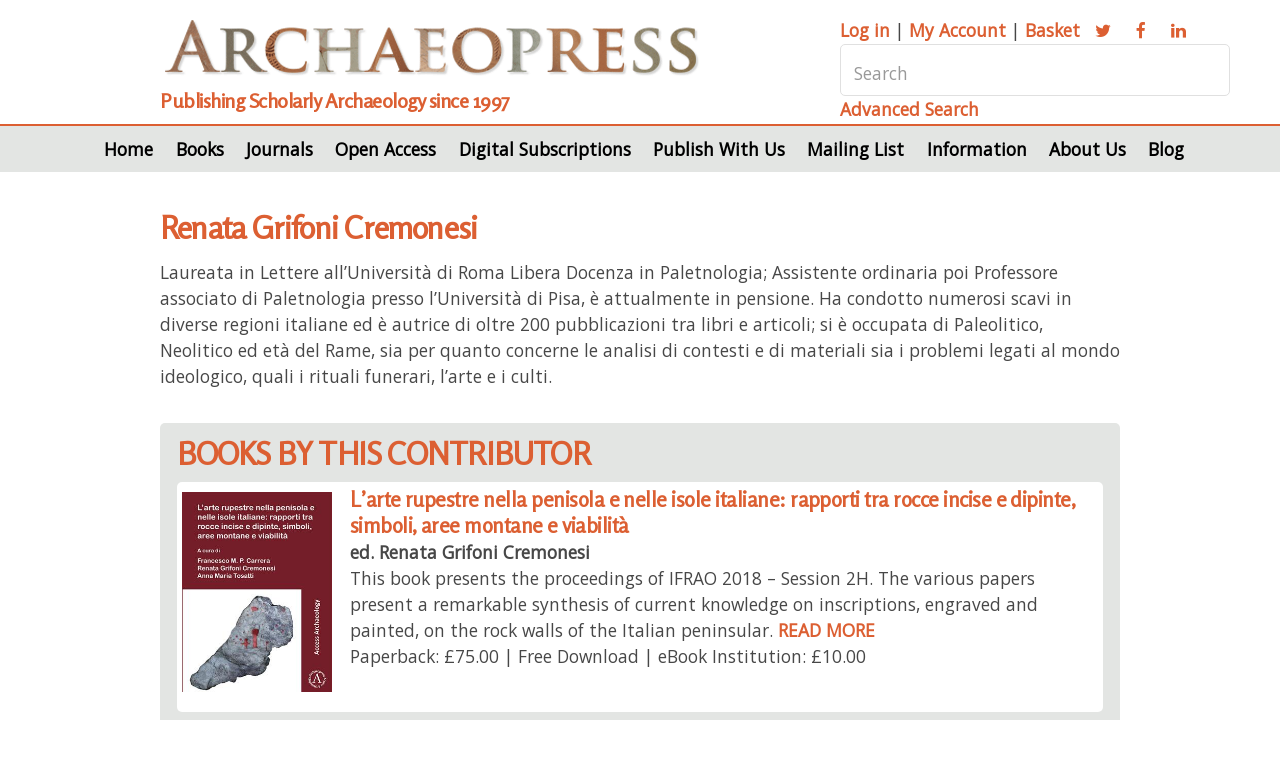

--- FILE ---
content_type: text/html; Charset=UTF-8
request_url: https://www.archaeopress.com/Archaeopress/Contributor/Renata-Grifoni-Cremonesi
body_size: 5411
content:
 <!DOCTYPE HTML>
<html>
	<head>
		<title>Contributor</title>
		<meta charset="utf-8" />
		<meta http-equiv="Cache-Control" content="no-cache, no-store, must-revalidate" />
		<meta http-equiv="Pragma" content="no-cache" />
		<meta http-equiv="Expires" content="0" />
		<meta content="width=device-width, initial-scale=1.0" name="viewport" />
		<meta content="Contributor" name="description" />
		<meta content="Contributor" name="keywords" />
		<link href="https:/www.archaeopress.com/Archaeopress/Contributor" rel="canonical" />
		<link href="/archaeopress/Style/baseStyle1.css?v=156.151.2.0.0" rel="stylesheet" type="text/css" />
		<link href="/archaeopress/PublicFiles/css/archaeopress/main.css?v=156.151.2.0.0" rel="stylesheet" type="text/css" />
<link rel="apple-touch-icon" sizes="180x180" href="/apple-touch-icon.png">
<link rel="icon" type="image/png" sizes="32x32" href="/favicon-32x32.png">
<link rel="icon" type="image/png" sizes="16x16" href="/favicon-16x16.png">
<link rel="manifest" href="/site.webmanifest">
<!-- Google tag (gtag.js) --> <script async src=https://www.googletagmanager.com/gtag/js?id=G-ZNKN01LDCY></script> <script> window.dataLayer = window.dataLayer || []; function gtag(){dataLayer.push(arguments);} gtag('js', new Date()); gtag('config', 'G-ZNKN01LDCY'); </script>
	<script type="text/javascript" src="/Archaeopress/Javascript/venueManagement.js?g=168.204.34.0"></script><script type="text/javascript" src="/Archaeopress/Javascript/ajaxCommunications.js?g=168.204.34.0"></script><script type="text/javascript">  gImagesBasePath = '/Archaeopress/images/';  gASPBasePath = '/Archaeopress/ASP/'; </script><style> @media screen and (max-width: 980px) { .menu { display: none; } } </style></head>
	<body class="is-preload">
	<script>window.onscroll = function() {scrollFunction()}; function scrollFunction() {   if (document.body.scrollTop > 50 || document.documentElement.scrollTop > 50) {     hideFrame('topBarSocialMedia');     hideFrame('topAddress');     hideFrame('topPhone');     hideFrameByClass('topBarSocialMedia');     hideFrameByClass('topAddress');     hideFrameByClass('topPhone');     if (obj('imgLogo')) obj('imgLogo').style.height='50px';     if (obj('imgLogoMobile')) obj('imgLogoMobile').style.height='40px';     if (obj('imgHamburgerMenu')) obj('imgHamburgerMenu').style.height='40px';     if (document.getElementById('backToTop'))   	   document.getElementById('backToTop').style.display = 'block';   } else {     showFrame('topBarSocialMedia');     showFrame('topAddress');     showFrame('topPhone');     showFrameByClass('topBarSocialMedia');     showFrameByClass('topAddress');     showFrameByClass('topPhone');     if (obj('imgLogo')) obj('imgLogo').style.height='70px';     if (obj('imgLogoMobile')) obj('imgLogoMobile').style.height='70px';     if (obj('imgHamburgerMenu')) obj('imgHamburgerMenu').style.height='50px';     if (document.getElementById('backToTop'))       document.getElementById('backToTop').style.display = 'none';   } } function topFunction() { 	 document.body.scrollTop = 0; 	 document.documentElement.scrollTop = 0; } </script>
		<div id="page-wrapper">

			<!-- Header -->
				<div id="header" style="margin: 0px 0px 0px 0px;"> 
				<div class="container">

					<!-- Logo -->
					<div class="row gtr-200">
							<section class="col-8 col-12-narrower">
								<img class="title" alt="Archaeopress logo" src="/archaeopress/PublicFiles/image/archaeopress/archaeopressLogo.png">
								<h2>Publishing Scholarly Archaeology since 1997</h2>						
							</section>
							<section class="col-4 col-12-narrower">
								<div class="searchbar">
									<p><a href="/archaeopress/ASP/login.asp"><span>Log in</span></a> | 
                                                                        <a href="/archaeopress/ASP/myAccount.asp"><span>My Account</span></a> | 
                                                                        <a href="/archaeopress/ASP/basket.asp"><span>Basket</span></a>  
									<a href="https://twitter.com/archaeopress" class="icon fa-twitter" target="_blank"><span class="label">Twitter</span></a>
									<a href="https://www.facebook.com/Archaeopress" class="icon fa-facebook" target="_blank"><span class="label">Facebook</span></a>
									<a href="https://www.linkedin.com/company/archaeopress/" class="icon fa-linkedin" target="_blank"><span class="label">LinkedIn</span></a></p>
									<input type="text" name="topSearch" id="topSearch" placeholder="Search" onchange="window.location='/Archaeopress/Search/' + encodeURIComponent(removeTrailingPunctuation(objVal('topSearch').replace('?','').replace(':','')));">
									<a href="/Archaeopress/Advanced-Search">Advanced Search</a>	
								</div>
							</section>
					</div>
				</div>

					<!-- Nav -->
						<nav id="nav">
							<ul id="menu-top">
 <li id="menuLi-Archaeopress-Home" onmouseover="hideAllMenus();"  class=''><a href="/Archaeopress/Home">Home</a></li> <li id="menuLi-Archaeopress-Books" onmouseover="showMenu('/Books');"  class='menuSub'>Books<ul id="menu-Books"onmouseout="hideFrame('menu-Books');" style="display:none;">
<li class='first'> <a href="/Archaeopress/Books/All-Books">All Books</a></li>
<li > <a href="/Archaeopress/Books/Browse-by-Time-Period">Browse by Time Period</a></li>
<li > <a href="/Archaeopress/Books/Browse-by-Geographical-Area">Browse by Geographical Area</a></li>
<li > <a href="/Archaeopress/Books/Browse-by-Subject-Area">Browse by Subject Area</a></li>
<li > <a href="/Archaeopress/Books/Browse-by-Series">Browse by Series</a></li>
<li > <a href="/Archaeopress/Books/Browse-by-Imprint">Browse by Imprint</a></li>
<li > <a href="/Archaeopress/Books/Browse-By-Author">Browse By Author</a></li>
<li > <a href="/Archaeopress/Books/Advanced-Search">Advanced Search</a></li>
</ul>
</li> <li id="menuLi-Archaeopress-Journals" onmouseover="hideAllMenus();"  class=''><a href="/Archaeopress/Journals">Journals</a></li> <li id="menuLi-Archaeopress-Open-Access" onmouseover="showMenu('/Open-Access');"  class='menuSub'>Open Access<ul id="menu-Open-Access"onmouseout="hideFrame('menu-Open-Access');" style="display:none;">
<li class='first'> <a href="/Archaeopress/Open-Access/Open-Access">Open Access</a></li>
<li > <a href="/Archaeopress/Open-Access/Access-Archaeology">Access Archaeology</a></li>
</ul>
</li> <li id="menuLi-Archaeopress-Digital-Subscriptions" onmouseover="showMenu('/Digital-Subscriptions');"  class='menuSub'>Digital Subscriptions<ul id="menu-Digital-Subscriptions"onmouseout="hideFrame('menu-Digital-Subscriptions');" style="display:none;">
<li class='first'> <a href="/Archaeopress/Digital-Subscriptions/Digital-Subscriptions">Digital Subscriptions</a></li>
<li > <a href="/Archaeopress/Digital-Subscriptions/Metadata">Metadata</a></li>
</ul>
</li> <li id="menuLi-Archaeopress-Publish" onmouseover="showMenu('/Publish');"  class='menuSub'>Publish With Us<ul id="menu-Publish"onmouseout="hideFrame('menu-Publish');" style="display:none;">
<li class='first'> <a href="/Archaeopress/Publish/Publish-With-Us">Publish With Us</a></li>
<li > <a href="/Archaeopress/Publish/Archaeopress-Archaeology">Archaeopress Archaeology</a></li>
<li > <a href="/Archaeopress/Publish/Access-Archaeology">Access Archaeology</a></li>
<li > <a href="/Archaeopress/Publish/Testimonials">Testimonials</a></li>
</ul>
</li> <li id="menuLi-Archaeopress-Mailing-List" onmouseover="hideAllMenus();"  class=''><a href="/Archaeopress/Mailing-List">Mailing List</a></li> <li id="menuLi-Archaeopress-Information" onmouseover="showMenu('/Information');"  class='menuSub'>Information<ul id="menu-Information"onmouseout="hideFrame('menu-Information');" style="display:none;">
<li class='first'> <a href="/Archaeopress/Information/Christmas-Office-Hours">Christmas Office Hours</a></li>
<li > <a href="/Archaeopress/Information/Contact-Us">Contact Us</a></li>
<li > <a href="/Archaeopress/Information/Ordering-Information">Ordering Information</a></li>
<li > <a href="/Archaeopress/Information/Accessibility-Statement">Accessibility Statement</a></li>
<li > <a href="/Archaeopress/Information/Review-Copies">Review Copies</a></li>
<li > <a href="/Archaeopress/Information/Photograph-Credits">Photography Credits</a></li>
<li > <a href="/Archaeopress/Information/Black-Friday">Black Friday</a></li>
</ul>
</li> <li id="menuLi-Archaeopress-About" onmouseover="showMenu('/About');"  class='menuSub'>About Us<ul id="menu-About"onmouseout="hideFrame('menu-About');" style="display:none;">
<li class='first'> <a href="/Archaeopress/About/Our-History">Our History</a></li>
<li > <a href="/Archaeopress/About/British-Archaeological-Reports">British Archaeological Reports</a></li>
<li > <a href="/Archaeopress/About/Company-Information">Company Information</a></li>
<li > <a href="/Archaeopress/About/Contact-Us">Contact Us</a></li>
</ul>
</li> <li id="menuLi-Archaeopress-Blog" onmouseover="hideAllMenus();"  class=' menuFinal'><a href="/Archaeopress/Blog">Blog</a></li></ul><script type="text/javascript">	function hideAllMenus() { }  function showMenu(strMenu) {  } </script>
						</nav>

				</div>
			<!-- Banner -->
			
			<div class="container">		
				<!-- mobile searchbar -->
				<div class="m-searchbar" id="m-searchbar">
  				    <div id="topBarSocialMedia">
                                           <img alt="Archaeopress logo" src="/archaeopress/PublicFiles/image/archaeopress/archaeopressLogo.png" class="mobileLogo">
                                           <h2>Publishing Scholarly Archaeology since 1997</h2>	
							<p><a href="/Archaeopress/ASP/login.asp"><span>Log in</span></a> | <a href="/Archaeopress/ASP/myAccount.asp"><span>My Account</span></a> | <a href="/Archaeopress/ASP/basket.asp"><span>Basket</span></a>  
							<a href="https://twitter.com/archaeopress" class="icon fa-twitter"><span class="label">Twitter</span></a>
							<a href="https://www.facebook.com/Archaeopress" class="icon fa-facebook"><span class="label">Facebook</span></a>
							<a href="https://www.linkedin.com/company/archaeopress/" class="icon fa-linkedin"><span class="label">LinkedIn</span></a></p>
							<input type="text" name="mobileSearch" id="mobileSearch" placeholder="Search"  onchange="window.location='/Archaeopress/Search/' + encodeURIComponent(removeTrailingPunctuation(objVal('mobileSearch').replace('?','').replace(':','')));" />
							<a href="/Archaeopress/Advanced+Search">Advanced Search</a>	
                                    </div>
				</div>
			</div>

			<!-- latest publications -->
				
					<div class="containerNonSlider">
					
						<div><div class='simplePage'><h1>Renata Grifoni Cremonesi</h1><div style='padding-top: 6px;'><p>Laureata in Lettere all’Università di Roma Libera Docenza in Paletnologia; Assistente ordinaria poi Professore associato di Paletnologia presso l’Università di Pisa, è attualmente in pensione. Ha condotto numerosi scavi in diverse regioni italiane ed è autrice di oltre 200 pubblicazioni tra libri e articoli; si è occupata di Paleolitico, Neolitico ed età del Rame, sia per quanto concerne le analisi di contesti e di materiali sia i problemi legati al mondo ideologico, quali i rituali funerari, l’arte e i culti.</p></div><section class="wrapper style1"><h2>BOOKS BY THIS CONTRIBUTOR</h2><div class="row"><section class="col-4 col-12-normal"><div class="box highlight"><div class="col1"><div class="pubHolder"><div class="pubImage" onclick="window.location='/Archaeopress/Products/9781789698237';"  style="background-image:url('/Archaeopress/Photos/202012079781789698237Small.jpg?v=2'); background-size: cover;"></div><h3 class="orange" style="cursor: pointer;" onclick="window.location='/Archaeopress/Products/9781789698237';">L’arte rupestre nella penisola e nelle isole italiane: rapporti tra rocce incise e dipinte, simboli, aree montane e viabilità</h3><p onclick="window.location='/Archaeopress/Products/9781789698237';"><strong>ed. Renata Grifoni Cremonesi</strong></p><p onclick="window.location='/Archaeopress/Products/9781789698237';">This book presents the proceedings of IFRAO 2018 – Session 2H. The various papers present a remarkable synthesis of current knowledge on inscriptions, engraved and painted, on the rock walls of the Italian peninsular. <a href="/Archaeopress/Products/9781789698237">READ MORE</a></p><p onclick="window.location='/Archaeopress/Products/9781789698237';">Paperback: &pound;75.00 | Free Download | eBook Institution: &pound;10.00</p></div></div></div>	</section><section class="col-4 col-12-normal"><div class="box highlight"><div class="col1"><div class="pubHolder"><div class="pubImage" onclick="window.location='/Archaeopress/Products/9781784915568';"  style="background-image:url('/Archaeopress/Photos/201905109781784915568Small.jpg?v=2'); background-size: cover;"></div><h3 class="orange" style="cursor: pointer;" onclick="window.location='/Archaeopress/Products/9781784915568';">L’arte rupestre dell’età dei metalli nella penisola italiana: localizzazione dei siti in rapporto al territorio, simbologie e possibilità interpretative</h3><p onclick="window.location='/Archaeopress/Products/9781784915568';"><strong>ed. Renata Grifoni Cremonesi</strong></p><p onclick="window.location='/Archaeopress/Products/9781784915568';">This volume presents the proceedings of the conference “L’arte rupestre dell’età dei metalli nella penisola italiana: localizzazione dei siti in rapporto al territorio, simbologie e possibilità interpretative”, University of Pisa on 15th June 2015 <a href="/Archaeopress/Products/9781784915568">READ MORE</a></p><p onclick="window.location='/Archaeopress/Products/9781784915568';">Paperback: &pound;50.00 | Free Download | eBook Institution: &pound;10.00</p></div></div></div>	</section></div></section></div></div>

				</div>

			<!-- CTA -->
				<section id="cta" class="wrapper style3">
					<div class="container">
						<header>
							
							<a href="/Archaeopress/Blog" class="button">Blog</a>
							<a href="/Archaeopress/News" class="button">News</a>
							<a href="/Archaeopress/Mailing-List" class="button">Mailing List</a>
						</header>
						
					</div>
				</section>

			<!-- Footer -->
				<div id="footer">
					<div class="container">
						<div class="row">
							<section class="col-9 col-12-narrower">
							

								<img alt="Archaeopress logo." src="/archaeopress/PublicFiles/image/archaeopress/archaeopress-letter-sq.png" class="image left footer">
								
								<p>Archaeopress Publishing Ltd</p>
								<p>First and Second Floor</p>
								<p>13-14 Market Square</p>
								<p>Bicester</p>
								<p>Oxfordshire OX26 6AD</p>
								<p>United Kingdom</p>
								<p>Tel <a href="tel:01865311914">+44 (0) 1865 311914</a> | fax +44 (0) 1865 512231 | email <a href="mailto:info@archaeopress.com">info@archaeopress.com</a></p>
								
							</section>
							

							
							<section class="col-3 col-12-narrower">
								<ul class="footer">
							<li><a href="/Archaeopress/Terms" ><span >Terms & Conditions</span></a></li>
							<li><a href="/Archaeopress/Privacy" ><span >Privacy & Cookie Policy</span></a></li>
							<li><a href="/Archaeopress/Delivery" ><span >Shipping & Returns</span></a></li>
							<li><a href="/Archaeopress/Sitemap" ><span >Sitemap</span></a></li>

						</ul>
								
							</section>
						</div>
						
					</div>

											

					<!-- Copyright -->
						<div class="copyright">
							<ul class="menu">
								<li>© Archaeopress Publishing Ltd. All rights reserved</li>
							</ul>
						</div>


						<div id="backToTop" onclick="topFunction()" style="display:none"><a href="#top"><img alt="Back to top" src="/Archaeopress/images/upArrow2.png" /></a></div>
						 <script src="/Archaeopress/Javascript/jquery.min.js?v=168.204.34.0"></script><script src="/Archaeopress/Javascript/slick/slick/slick.js" type="text/javascript"></script> <script type="text/javascript"> addLoadEvent(function() { $(".regular").slick({ dots: true, infinite: true, slidesToShow: 1, slidesToScroll: 1, autoplay: true, autoplaySpeed: 3000, swipe: true, touchMove: true, arrows: false, dotsClass:'slick-dots', variableWidth: true }); $(".products").slick({ dots: false, infinite: true, slidesToShow: 1, slidesToScroll: 1, autoplay: true, autoplaySpeed: 3000, swipe: true, centerMode: true, touchMove: true, arrows: true, variableWidth: true }); $(".productImages").slick({ dots: true, infinite: true, slidesToShow: 1, slidesToScroll: 1, autoplay: false, autoplaySpeed: 3000, swipe: true, centerMode: true, touchMove: true, arrows: false, variableWidth: true }); }); </script>


				</div>

		</div>

		<!-- Scripts -->
			<script src="/archaeopress/PublicFiles/js/archaeopress/jquery.min.js"></script>
			<script src="/archaeopress/PublicFiles/js/archaeopress/jquery.dropotron.min.js"></script>
			<script src="/archaeopress/PublicFiles/js/archaeopress/browser.min.js"></script>
			<script src="/archaeopress/PublicFiles/js/archaeopress/breakpoints.min.js"></script>
			<script src="/archaeopress/PublicFiles/js/archaeopress/util.js"></script>
			<script src="/archaeopress/PublicFiles/js/archaeopress/main.js"></script>

	</body>
</html>
